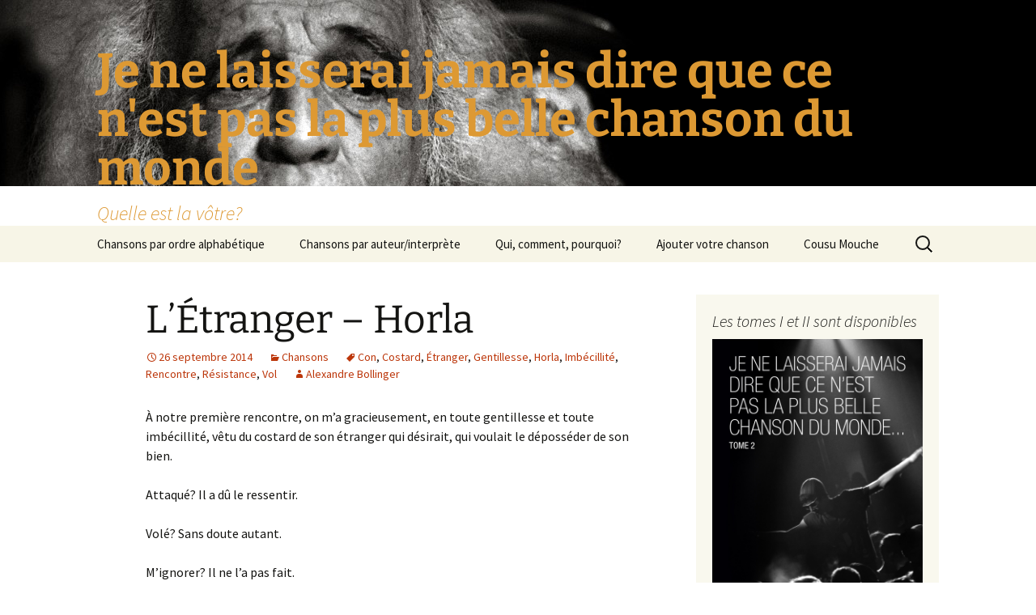

--- FILE ---
content_type: text/html; charset=UTF-8
request_url: http://www.cousumouche.com/plusbellechanson/?p=582
body_size: 10409
content:
<!DOCTYPE html>
<html lang="fr-FR">
<head>
	<meta charset="UTF-8">
	<meta name="viewport" content="width=device-width, initial-scale=1.0">
	<title>L’Étranger – Horla | Je ne laisserai jamais dire que ce n&#039;est pas la plus belle chanson du monde</title>
	<link rel="profile" href="https://gmpg.org/xfn/11">
	<link rel="pingback" href="http://www.cousumouche.com/plusbellechanson/xmlrpc.php">
	<meta name='robots' content='max-image-preview:large' />
	<style>img:is([sizes="auto" i], [sizes^="auto," i]) { contain-intrinsic-size: 3000px 1500px }</style>
	<link rel="alternate" type="application/rss+xml" title="Je ne laisserai jamais dire que ce n&#039;est pas la plus belle chanson du monde &raquo; Flux" href="http://www.cousumouche.com/plusbellechanson/?feed=rss2" />
<link rel="alternate" type="application/rss+xml" title="Je ne laisserai jamais dire que ce n&#039;est pas la plus belle chanson du monde &raquo; Flux des commentaires" href="http://www.cousumouche.com/plusbellechanson/?feed=comments-rss2" />
<link rel="alternate" type="application/rss+xml" title="Je ne laisserai jamais dire que ce n&#039;est pas la plus belle chanson du monde &raquo; L’Étranger – Horla Flux des commentaires" href="http://www.cousumouche.com/plusbellechanson/?feed=rss2&#038;p=582" />
<script>
window._wpemojiSettings = {"baseUrl":"https:\/\/s.w.org\/images\/core\/emoji\/15.0.3\/72x72\/","ext":".png","svgUrl":"https:\/\/s.w.org\/images\/core\/emoji\/15.0.3\/svg\/","svgExt":".svg","source":{"concatemoji":"http:\/\/www.cousumouche.com\/plusbellechanson\/wp-includes\/js\/wp-emoji-release.min.js?ver=6.7.4"}};
/*! This file is auto-generated */
!function(i,n){var o,s,e;function c(e){try{var t={supportTests:e,timestamp:(new Date).valueOf()};sessionStorage.setItem(o,JSON.stringify(t))}catch(e){}}function p(e,t,n){e.clearRect(0,0,e.canvas.width,e.canvas.height),e.fillText(t,0,0);var t=new Uint32Array(e.getImageData(0,0,e.canvas.width,e.canvas.height).data),r=(e.clearRect(0,0,e.canvas.width,e.canvas.height),e.fillText(n,0,0),new Uint32Array(e.getImageData(0,0,e.canvas.width,e.canvas.height).data));return t.every(function(e,t){return e===r[t]})}function u(e,t,n){switch(t){case"flag":return n(e,"\ud83c\udff3\ufe0f\u200d\u26a7\ufe0f","\ud83c\udff3\ufe0f\u200b\u26a7\ufe0f")?!1:!n(e,"\ud83c\uddfa\ud83c\uddf3","\ud83c\uddfa\u200b\ud83c\uddf3")&&!n(e,"\ud83c\udff4\udb40\udc67\udb40\udc62\udb40\udc65\udb40\udc6e\udb40\udc67\udb40\udc7f","\ud83c\udff4\u200b\udb40\udc67\u200b\udb40\udc62\u200b\udb40\udc65\u200b\udb40\udc6e\u200b\udb40\udc67\u200b\udb40\udc7f");case"emoji":return!n(e,"\ud83d\udc26\u200d\u2b1b","\ud83d\udc26\u200b\u2b1b")}return!1}function f(e,t,n){var r="undefined"!=typeof WorkerGlobalScope&&self instanceof WorkerGlobalScope?new OffscreenCanvas(300,150):i.createElement("canvas"),a=r.getContext("2d",{willReadFrequently:!0}),o=(a.textBaseline="top",a.font="600 32px Arial",{});return e.forEach(function(e){o[e]=t(a,e,n)}),o}function t(e){var t=i.createElement("script");t.src=e,t.defer=!0,i.head.appendChild(t)}"undefined"!=typeof Promise&&(o="wpEmojiSettingsSupports",s=["flag","emoji"],n.supports={everything:!0,everythingExceptFlag:!0},e=new Promise(function(e){i.addEventListener("DOMContentLoaded",e,{once:!0})}),new Promise(function(t){var n=function(){try{var e=JSON.parse(sessionStorage.getItem(o));if("object"==typeof e&&"number"==typeof e.timestamp&&(new Date).valueOf()<e.timestamp+604800&&"object"==typeof e.supportTests)return e.supportTests}catch(e){}return null}();if(!n){if("undefined"!=typeof Worker&&"undefined"!=typeof OffscreenCanvas&&"undefined"!=typeof URL&&URL.createObjectURL&&"undefined"!=typeof Blob)try{var e="postMessage("+f.toString()+"("+[JSON.stringify(s),u.toString(),p.toString()].join(",")+"));",r=new Blob([e],{type:"text/javascript"}),a=new Worker(URL.createObjectURL(r),{name:"wpTestEmojiSupports"});return void(a.onmessage=function(e){c(n=e.data),a.terminate(),t(n)})}catch(e){}c(n=f(s,u,p))}t(n)}).then(function(e){for(var t in e)n.supports[t]=e[t],n.supports.everything=n.supports.everything&&n.supports[t],"flag"!==t&&(n.supports.everythingExceptFlag=n.supports.everythingExceptFlag&&n.supports[t]);n.supports.everythingExceptFlag=n.supports.everythingExceptFlag&&!n.supports.flag,n.DOMReady=!1,n.readyCallback=function(){n.DOMReady=!0}}).then(function(){return e}).then(function(){var e;n.supports.everything||(n.readyCallback(),(e=n.source||{}).concatemoji?t(e.concatemoji):e.wpemoji&&e.twemoji&&(t(e.twemoji),t(e.wpemoji)))}))}((window,document),window._wpemojiSettings);
</script>
<style id='wp-emoji-styles-inline-css'>

	img.wp-smiley, img.emoji {
		display: inline !important;
		border: none !important;
		box-shadow: none !important;
		height: 1em !important;
		width: 1em !important;
		margin: 0 0.07em !important;
		vertical-align: -0.1em !important;
		background: none !important;
		padding: 0 !important;
	}
</style>
<link rel='stylesheet' id='wp-block-library-css' href='http://www.cousumouche.com/plusbellechanson/wp-includes/css/dist/block-library/style.min.css?ver=6.7.4' media='all' />
<style id='wp-block-library-theme-inline-css'>
.wp-block-audio :where(figcaption){color:#555;font-size:13px;text-align:center}.is-dark-theme .wp-block-audio :where(figcaption){color:#ffffffa6}.wp-block-audio{margin:0 0 1em}.wp-block-code{border:1px solid #ccc;border-radius:4px;font-family:Menlo,Consolas,monaco,monospace;padding:.8em 1em}.wp-block-embed :where(figcaption){color:#555;font-size:13px;text-align:center}.is-dark-theme .wp-block-embed :where(figcaption){color:#ffffffa6}.wp-block-embed{margin:0 0 1em}.blocks-gallery-caption{color:#555;font-size:13px;text-align:center}.is-dark-theme .blocks-gallery-caption{color:#ffffffa6}:root :where(.wp-block-image figcaption){color:#555;font-size:13px;text-align:center}.is-dark-theme :root :where(.wp-block-image figcaption){color:#ffffffa6}.wp-block-image{margin:0 0 1em}.wp-block-pullquote{border-bottom:4px solid;border-top:4px solid;color:currentColor;margin-bottom:1.75em}.wp-block-pullquote cite,.wp-block-pullquote footer,.wp-block-pullquote__citation{color:currentColor;font-size:.8125em;font-style:normal;text-transform:uppercase}.wp-block-quote{border-left:.25em solid;margin:0 0 1.75em;padding-left:1em}.wp-block-quote cite,.wp-block-quote footer{color:currentColor;font-size:.8125em;font-style:normal;position:relative}.wp-block-quote:where(.has-text-align-right){border-left:none;border-right:.25em solid;padding-left:0;padding-right:1em}.wp-block-quote:where(.has-text-align-center){border:none;padding-left:0}.wp-block-quote.is-large,.wp-block-quote.is-style-large,.wp-block-quote:where(.is-style-plain){border:none}.wp-block-search .wp-block-search__label{font-weight:700}.wp-block-search__button{border:1px solid #ccc;padding:.375em .625em}:where(.wp-block-group.has-background){padding:1.25em 2.375em}.wp-block-separator.has-css-opacity{opacity:.4}.wp-block-separator{border:none;border-bottom:2px solid;margin-left:auto;margin-right:auto}.wp-block-separator.has-alpha-channel-opacity{opacity:1}.wp-block-separator:not(.is-style-wide):not(.is-style-dots){width:100px}.wp-block-separator.has-background:not(.is-style-dots){border-bottom:none;height:1px}.wp-block-separator.has-background:not(.is-style-wide):not(.is-style-dots){height:2px}.wp-block-table{margin:0 0 1em}.wp-block-table td,.wp-block-table th{word-break:normal}.wp-block-table :where(figcaption){color:#555;font-size:13px;text-align:center}.is-dark-theme .wp-block-table :where(figcaption){color:#ffffffa6}.wp-block-video :where(figcaption){color:#555;font-size:13px;text-align:center}.is-dark-theme .wp-block-video :where(figcaption){color:#ffffffa6}.wp-block-video{margin:0 0 1em}:root :where(.wp-block-template-part.has-background){margin-bottom:0;margin-top:0;padding:1.25em 2.375em}
</style>
<style id='classic-theme-styles-inline-css'>
/*! This file is auto-generated */
.wp-block-button__link{color:#fff;background-color:#32373c;border-radius:9999px;box-shadow:none;text-decoration:none;padding:calc(.667em + 2px) calc(1.333em + 2px);font-size:1.125em}.wp-block-file__button{background:#32373c;color:#fff;text-decoration:none}
</style>
<style id='global-styles-inline-css'>
:root{--wp--preset--aspect-ratio--square: 1;--wp--preset--aspect-ratio--4-3: 4/3;--wp--preset--aspect-ratio--3-4: 3/4;--wp--preset--aspect-ratio--3-2: 3/2;--wp--preset--aspect-ratio--2-3: 2/3;--wp--preset--aspect-ratio--16-9: 16/9;--wp--preset--aspect-ratio--9-16: 9/16;--wp--preset--color--black: #000000;--wp--preset--color--cyan-bluish-gray: #abb8c3;--wp--preset--color--white: #fff;--wp--preset--color--pale-pink: #f78da7;--wp--preset--color--vivid-red: #cf2e2e;--wp--preset--color--luminous-vivid-orange: #ff6900;--wp--preset--color--luminous-vivid-amber: #fcb900;--wp--preset--color--light-green-cyan: #7bdcb5;--wp--preset--color--vivid-green-cyan: #00d084;--wp--preset--color--pale-cyan-blue: #8ed1fc;--wp--preset--color--vivid-cyan-blue: #0693e3;--wp--preset--color--vivid-purple: #9b51e0;--wp--preset--color--dark-gray: #141412;--wp--preset--color--red: #bc360a;--wp--preset--color--medium-orange: #db572f;--wp--preset--color--light-orange: #ea9629;--wp--preset--color--yellow: #fbca3c;--wp--preset--color--dark-brown: #220e10;--wp--preset--color--medium-brown: #722d19;--wp--preset--color--light-brown: #eadaa6;--wp--preset--color--beige: #e8e5ce;--wp--preset--color--off-white: #f7f5e7;--wp--preset--gradient--vivid-cyan-blue-to-vivid-purple: linear-gradient(135deg,rgba(6,147,227,1) 0%,rgb(155,81,224) 100%);--wp--preset--gradient--light-green-cyan-to-vivid-green-cyan: linear-gradient(135deg,rgb(122,220,180) 0%,rgb(0,208,130) 100%);--wp--preset--gradient--luminous-vivid-amber-to-luminous-vivid-orange: linear-gradient(135deg,rgba(252,185,0,1) 0%,rgba(255,105,0,1) 100%);--wp--preset--gradient--luminous-vivid-orange-to-vivid-red: linear-gradient(135deg,rgba(255,105,0,1) 0%,rgb(207,46,46) 100%);--wp--preset--gradient--very-light-gray-to-cyan-bluish-gray: linear-gradient(135deg,rgb(238,238,238) 0%,rgb(169,184,195) 100%);--wp--preset--gradient--cool-to-warm-spectrum: linear-gradient(135deg,rgb(74,234,220) 0%,rgb(151,120,209) 20%,rgb(207,42,186) 40%,rgb(238,44,130) 60%,rgb(251,105,98) 80%,rgb(254,248,76) 100%);--wp--preset--gradient--blush-light-purple: linear-gradient(135deg,rgb(255,206,236) 0%,rgb(152,150,240) 100%);--wp--preset--gradient--blush-bordeaux: linear-gradient(135deg,rgb(254,205,165) 0%,rgb(254,45,45) 50%,rgb(107,0,62) 100%);--wp--preset--gradient--luminous-dusk: linear-gradient(135deg,rgb(255,203,112) 0%,rgb(199,81,192) 50%,rgb(65,88,208) 100%);--wp--preset--gradient--pale-ocean: linear-gradient(135deg,rgb(255,245,203) 0%,rgb(182,227,212) 50%,rgb(51,167,181) 100%);--wp--preset--gradient--electric-grass: linear-gradient(135deg,rgb(202,248,128) 0%,rgb(113,206,126) 100%);--wp--preset--gradient--midnight: linear-gradient(135deg,rgb(2,3,129) 0%,rgb(40,116,252) 100%);--wp--preset--gradient--autumn-brown: linear-gradient(135deg, rgba(226,45,15,1) 0%, rgba(158,25,13,1) 100%);--wp--preset--gradient--sunset-yellow: linear-gradient(135deg, rgba(233,139,41,1) 0%, rgba(238,179,95,1) 100%);--wp--preset--gradient--light-sky: linear-gradient(135deg,rgba(228,228,228,1.0) 0%,rgba(208,225,252,1.0) 100%);--wp--preset--gradient--dark-sky: linear-gradient(135deg,rgba(0,0,0,1.0) 0%,rgba(56,61,69,1.0) 100%);--wp--preset--font-size--small: 13px;--wp--preset--font-size--medium: 20px;--wp--preset--font-size--large: 36px;--wp--preset--font-size--x-large: 42px;--wp--preset--spacing--20: 0.44rem;--wp--preset--spacing--30: 0.67rem;--wp--preset--spacing--40: 1rem;--wp--preset--spacing--50: 1.5rem;--wp--preset--spacing--60: 2.25rem;--wp--preset--spacing--70: 3.38rem;--wp--preset--spacing--80: 5.06rem;--wp--preset--shadow--natural: 6px 6px 9px rgba(0, 0, 0, 0.2);--wp--preset--shadow--deep: 12px 12px 50px rgba(0, 0, 0, 0.4);--wp--preset--shadow--sharp: 6px 6px 0px rgba(0, 0, 0, 0.2);--wp--preset--shadow--outlined: 6px 6px 0px -3px rgba(255, 255, 255, 1), 6px 6px rgba(0, 0, 0, 1);--wp--preset--shadow--crisp: 6px 6px 0px rgba(0, 0, 0, 1);}:where(.is-layout-flex){gap: 0.5em;}:where(.is-layout-grid){gap: 0.5em;}body .is-layout-flex{display: flex;}.is-layout-flex{flex-wrap: wrap;align-items: center;}.is-layout-flex > :is(*, div){margin: 0;}body .is-layout-grid{display: grid;}.is-layout-grid > :is(*, div){margin: 0;}:where(.wp-block-columns.is-layout-flex){gap: 2em;}:where(.wp-block-columns.is-layout-grid){gap: 2em;}:where(.wp-block-post-template.is-layout-flex){gap: 1.25em;}:where(.wp-block-post-template.is-layout-grid){gap: 1.25em;}.has-black-color{color: var(--wp--preset--color--black) !important;}.has-cyan-bluish-gray-color{color: var(--wp--preset--color--cyan-bluish-gray) !important;}.has-white-color{color: var(--wp--preset--color--white) !important;}.has-pale-pink-color{color: var(--wp--preset--color--pale-pink) !important;}.has-vivid-red-color{color: var(--wp--preset--color--vivid-red) !important;}.has-luminous-vivid-orange-color{color: var(--wp--preset--color--luminous-vivid-orange) !important;}.has-luminous-vivid-amber-color{color: var(--wp--preset--color--luminous-vivid-amber) !important;}.has-light-green-cyan-color{color: var(--wp--preset--color--light-green-cyan) !important;}.has-vivid-green-cyan-color{color: var(--wp--preset--color--vivid-green-cyan) !important;}.has-pale-cyan-blue-color{color: var(--wp--preset--color--pale-cyan-blue) !important;}.has-vivid-cyan-blue-color{color: var(--wp--preset--color--vivid-cyan-blue) !important;}.has-vivid-purple-color{color: var(--wp--preset--color--vivid-purple) !important;}.has-black-background-color{background-color: var(--wp--preset--color--black) !important;}.has-cyan-bluish-gray-background-color{background-color: var(--wp--preset--color--cyan-bluish-gray) !important;}.has-white-background-color{background-color: var(--wp--preset--color--white) !important;}.has-pale-pink-background-color{background-color: var(--wp--preset--color--pale-pink) !important;}.has-vivid-red-background-color{background-color: var(--wp--preset--color--vivid-red) !important;}.has-luminous-vivid-orange-background-color{background-color: var(--wp--preset--color--luminous-vivid-orange) !important;}.has-luminous-vivid-amber-background-color{background-color: var(--wp--preset--color--luminous-vivid-amber) !important;}.has-light-green-cyan-background-color{background-color: var(--wp--preset--color--light-green-cyan) !important;}.has-vivid-green-cyan-background-color{background-color: var(--wp--preset--color--vivid-green-cyan) !important;}.has-pale-cyan-blue-background-color{background-color: var(--wp--preset--color--pale-cyan-blue) !important;}.has-vivid-cyan-blue-background-color{background-color: var(--wp--preset--color--vivid-cyan-blue) !important;}.has-vivid-purple-background-color{background-color: var(--wp--preset--color--vivid-purple) !important;}.has-black-border-color{border-color: var(--wp--preset--color--black) !important;}.has-cyan-bluish-gray-border-color{border-color: var(--wp--preset--color--cyan-bluish-gray) !important;}.has-white-border-color{border-color: var(--wp--preset--color--white) !important;}.has-pale-pink-border-color{border-color: var(--wp--preset--color--pale-pink) !important;}.has-vivid-red-border-color{border-color: var(--wp--preset--color--vivid-red) !important;}.has-luminous-vivid-orange-border-color{border-color: var(--wp--preset--color--luminous-vivid-orange) !important;}.has-luminous-vivid-amber-border-color{border-color: var(--wp--preset--color--luminous-vivid-amber) !important;}.has-light-green-cyan-border-color{border-color: var(--wp--preset--color--light-green-cyan) !important;}.has-vivid-green-cyan-border-color{border-color: var(--wp--preset--color--vivid-green-cyan) !important;}.has-pale-cyan-blue-border-color{border-color: var(--wp--preset--color--pale-cyan-blue) !important;}.has-vivid-cyan-blue-border-color{border-color: var(--wp--preset--color--vivid-cyan-blue) !important;}.has-vivid-purple-border-color{border-color: var(--wp--preset--color--vivid-purple) !important;}.has-vivid-cyan-blue-to-vivid-purple-gradient-background{background: var(--wp--preset--gradient--vivid-cyan-blue-to-vivid-purple) !important;}.has-light-green-cyan-to-vivid-green-cyan-gradient-background{background: var(--wp--preset--gradient--light-green-cyan-to-vivid-green-cyan) !important;}.has-luminous-vivid-amber-to-luminous-vivid-orange-gradient-background{background: var(--wp--preset--gradient--luminous-vivid-amber-to-luminous-vivid-orange) !important;}.has-luminous-vivid-orange-to-vivid-red-gradient-background{background: var(--wp--preset--gradient--luminous-vivid-orange-to-vivid-red) !important;}.has-very-light-gray-to-cyan-bluish-gray-gradient-background{background: var(--wp--preset--gradient--very-light-gray-to-cyan-bluish-gray) !important;}.has-cool-to-warm-spectrum-gradient-background{background: var(--wp--preset--gradient--cool-to-warm-spectrum) !important;}.has-blush-light-purple-gradient-background{background: var(--wp--preset--gradient--blush-light-purple) !important;}.has-blush-bordeaux-gradient-background{background: var(--wp--preset--gradient--blush-bordeaux) !important;}.has-luminous-dusk-gradient-background{background: var(--wp--preset--gradient--luminous-dusk) !important;}.has-pale-ocean-gradient-background{background: var(--wp--preset--gradient--pale-ocean) !important;}.has-electric-grass-gradient-background{background: var(--wp--preset--gradient--electric-grass) !important;}.has-midnight-gradient-background{background: var(--wp--preset--gradient--midnight) !important;}.has-small-font-size{font-size: var(--wp--preset--font-size--small) !important;}.has-medium-font-size{font-size: var(--wp--preset--font-size--medium) !important;}.has-large-font-size{font-size: var(--wp--preset--font-size--large) !important;}.has-x-large-font-size{font-size: var(--wp--preset--font-size--x-large) !important;}
:where(.wp-block-post-template.is-layout-flex){gap: 1.25em;}:where(.wp-block-post-template.is-layout-grid){gap: 1.25em;}
:where(.wp-block-columns.is-layout-flex){gap: 2em;}:where(.wp-block-columns.is-layout-grid){gap: 2em;}
:root :where(.wp-block-pullquote){font-size: 1.5em;line-height: 1.6;}
</style>
<link rel='stylesheet' id='twentythirteen-fonts-css' href='http://www.cousumouche.com/plusbellechanson/wp-content/themes/twentythirteen/fonts/source-sans-pro-plus-bitter.css?ver=20230328' media='all' />
<link rel='stylesheet' id='genericons-css' href='http://www.cousumouche.com/plusbellechanson/wp-content/themes/twentythirteen/genericons/genericons.css?ver=3.0.3' media='all' />
<link rel='stylesheet' id='twentythirteen-style-css' href='http://www.cousumouche.com/plusbellechanson/wp-content/themes/twentythirteen/style.css?ver=20241112' media='all' />
<link rel='stylesheet' id='twentythirteen-block-style-css' href='http://www.cousumouche.com/plusbellechanson/wp-content/themes/twentythirteen/css/blocks.css?ver=20240520' media='all' />
<script src="http://www.cousumouche.com/plusbellechanson/wp-includes/js/jquery/jquery.min.js?ver=3.7.1" id="jquery-core-js"></script>
<script src="http://www.cousumouche.com/plusbellechanson/wp-includes/js/jquery/jquery-migrate.min.js?ver=3.4.1" id="jquery-migrate-js"></script>
<script src="http://www.cousumouche.com/plusbellechanson/wp-content/themes/twentythirteen/js/functions.js?ver=20230526" id="twentythirteen-script-js" defer data-wp-strategy="defer"></script>
<link rel="https://api.w.org/" href="http://www.cousumouche.com/plusbellechanson/index.php?rest_route=/" /><link rel="alternate" title="JSON" type="application/json" href="http://www.cousumouche.com/plusbellechanson/index.php?rest_route=/wp/v2/posts/582" /><link rel="EditURI" type="application/rsd+xml" title="RSD" href="http://www.cousumouche.com/plusbellechanson/xmlrpc.php?rsd" />
<meta name="generator" content="WordPress 6.7.4" />
<link rel="canonical" href="http://www.cousumouche.com/plusbellechanson/?p=582" />
<link rel='shortlink' href='http://www.cousumouche.com/plusbellechanson/?p=582' />
<link rel="alternate" title="oEmbed (JSON)" type="application/json+oembed" href="http://www.cousumouche.com/plusbellechanson/index.php?rest_route=%2Foembed%2F1.0%2Fembed&#038;url=http%3A%2F%2Fwww.cousumouche.com%2Fplusbellechanson%2F%3Fp%3D582" />
<link rel="alternate" title="oEmbed (XML)" type="text/xml+oembed" href="http://www.cousumouche.com/plusbellechanson/index.php?rest_route=%2Foembed%2F1.0%2Fembed&#038;url=http%3A%2F%2Fwww.cousumouche.com%2Fplusbellechanson%2F%3Fp%3D582&#038;format=xml" />
<style>.recentcomments a{display:inline !important;padding:0 !important;margin:0 !important;}</style>	<style type="text/css" id="twentythirteen-header-css">
		.site-header {
		background: url(http://www.cousumouche.com/plusbellechanson/wp-content/uploads/2014/09/cropped-Léo-F_1317_01.jpg) no-repeat scroll top;
		background-size: 1600px auto;
	}
	@media (max-width: 767px) {
		.site-header {
			background-size: 768px auto;
		}
	}
	@media (max-width: 359px) {
		.site-header {
			background-size: 360px auto;
		}
	}
				.site-title,
		.site-description {
			color: #dd9933;
		}
		</style>
	</head>

<body class="post-template-default single single-post postid-582 single-format-standard wp-embed-responsive sidebar">
		<div id="page" class="hfeed site">
		<header id="masthead" class="site-header">
			<a class="home-link" href="http://www.cousumouche.com/plusbellechanson/" rel="home">
				<h1 class="site-title">Je ne laisserai jamais dire que ce n&#039;est pas la plus belle chanson du monde</h1>
				<h2 class="site-description">Quelle est la vôtre?</h2>
			</a>

			<div id="navbar" class="navbar">
				<nav id="site-navigation" class="navigation main-navigation">
					<button class="menu-toggle">Menu</button>
					<a class="screen-reader-text skip-link" href="#content">
						Aller au contenu					</a>
					<div class="menu-menu-1-container"><ul id="primary-menu" class="nav-menu"><li id="menu-item-73" class="menu-item menu-item-type-post_type menu-item-object-page menu-item-73"><a href="http://www.cousumouche.com/plusbellechanson/?page_id=71">Chansons par ordre alphabétique</a></li>
<li id="menu-item-79" class="menu-item menu-item-type-post_type menu-item-object-page menu-item-79"><a href="http://www.cousumouche.com/plusbellechanson/?page_id=77">Chansons par auteur/interprète</a></li>
<li id="menu-item-68" class="menu-item menu-item-type-post_type menu-item-object-page menu-item-68"><a href="http://www.cousumouche.com/plusbellechanson/?page_id=64">Qui, comment, pourquoi?</a></li>
<li id="menu-item-116" class="menu-item menu-item-type-post_type menu-item-object-page menu-item-116"><a href="http://www.cousumouche.com/plusbellechanson/?page_id=114">Ajouter votre chanson</a></li>
<li id="menu-item-859" class="menu-item menu-item-type-custom menu-item-object-custom menu-item-859"><a href="http://www.cousumouche.com">Cousu Mouche</a></li>
</ul></div>					<form role="search" method="get" class="search-form" action="http://www.cousumouche.com/plusbellechanson/">
				<label>
					<span class="screen-reader-text">Rechercher :</span>
					<input type="search" class="search-field" placeholder="Rechercher…" value="" name="s" />
				</label>
				<input type="submit" class="search-submit" value="Rechercher" />
			</form>				</nav><!-- #site-navigation -->
			</div><!-- #navbar -->
		</header><!-- #masthead -->

		<div id="main" class="site-main">

	<div id="primary" class="content-area">
		<div id="content" class="site-content" role="main">

			
				
<article id="post-582" class="post-582 post type-post status-publish format-standard hentry category-chansons tag-con tag-costard tag-etranger tag-gentillesse tag-horla tag-imbecillite tag-rencontre tag-resistance tag-vol">
	<header class="entry-header">
		
				<h1 class="entry-title">L’Étranger – Horla</h1>
		
		<div class="entry-meta">
			<span class="date"><a href="http://www.cousumouche.com/plusbellechanson/?p=582" title="Permalien vers L’Étranger – Horla" rel="bookmark"><time class="entry-date" datetime="2014-09-26T07:00:45+01:00">26 septembre 2014</time></a></span><span class="categories-links"><a href="http://www.cousumouche.com/plusbellechanson/?cat=29" rel="category">Chansons</a></span><span class="tags-links"><a href="http://www.cousumouche.com/plusbellechanson/?tag=con" rel="tag">Con</a>, <a href="http://www.cousumouche.com/plusbellechanson/?tag=costard" rel="tag">Costard</a>, <a href="http://www.cousumouche.com/plusbellechanson/?tag=etranger" rel="tag">Étranger</a>, <a href="http://www.cousumouche.com/plusbellechanson/?tag=gentillesse" rel="tag">Gentillesse</a>, <a href="http://www.cousumouche.com/plusbellechanson/?tag=horla" rel="tag">Horla</a>, <a href="http://www.cousumouche.com/plusbellechanson/?tag=imbecillite" rel="tag">Imbécillité</a>, <a href="http://www.cousumouche.com/plusbellechanson/?tag=rencontre" rel="tag">Rencontre</a>, <a href="http://www.cousumouche.com/plusbellechanson/?tag=resistance" rel="tag">Résistance</a>, <a href="http://www.cousumouche.com/plusbellechanson/?tag=vol" rel="tag">Vol</a></span><span class="author vcard"><a class="url fn n" href="http://www.cousumouche.com/plusbellechanson/?author=74" title="Afficher tous les articles par Alexandre Bollinger" rel="author">Alexandre Bollinger</a></span>					</div><!-- .entry-meta -->
	</header><!-- .entry-header -->

		<div class="entry-content">
		<p>À notre première rencontre, on m’a gracieusement, en toute gentillesse et toute imbécillité, vêtu du costard de son étranger qui désirait, qui voulait le déposséder de son bien.</p>
<p>Attaqué? Il a dû le ressentir.</p>
<p>Volé? Sans doute autant.</p>
<p>M’ignorer? Il ne l’a pas fait.</p>
<p>Me jeter? Pas plus.</p>
<p>Merci!</p>
<p>Dans ce trois-pièces trop étriqué, j’avais pour rôle de le modérer. Pas pour faire chier, même pas pour embêter, juste pour le bien commun. En retour, il m’a offert sa résistance. Pas une résistance contre moi ou envers ma tâche, pas celle qui fait semblant. La vraie! Celle que je ne voyais plus, celle qui me semblait vaincue, morte depuis si longtemps. Vieux Gros Con!</p>
<p>Un vrai résistant en fait, qui est ce qu’il pense et qui pense ce qu’il est. Et si pas tout à fait, il le tutoie de si près.</p>
<p>Tellement résistant qu’il a écouté son étranger. On a même fini par partager et échanger.</p>
<p>Je serai toujours l’étranger de quelqu’un! Tant mieux s’il aura envie de me rencontrer. Si ce n’est pas le cas, dis-lui de ma part : JE VOUS EMMERDE!</p>
<p style="text-align: right;">Alexandre Bollinger</p>
<p>http://horlamusic.bandcamp.com/track/letranger</p>
	</div><!-- .entry-content -->
	
	<footer class="entry-meta">
		
			</footer><!-- .entry-meta -->
</article><!-- #post -->
						<nav class="navigation post-navigation">
		<h1 class="screen-reader-text">
			Navigation des articles		</h1>
		<div class="nav-links">

			<a href="http://www.cousumouche.com/plusbellechanson/?p=540" rel="prev"><span class="meta-nav">&larr;</span> Je rentre me coucher &#8211; Florent Vintrigner</a>			<a href="http://www.cousumouche.com/plusbellechanson/?p=574" rel="next">Mon papa &#8211; Sarcloret <span class="meta-nav">&rarr;</span></a>
		</div><!-- .nav-links -->
	</nav><!-- .navigation -->
						
<div id="comments" class="comments-area">

	
		<div id="respond" class="comment-respond">
		<h3 id="reply-title" class="comment-reply-title">Laisser un commentaire <small><a rel="nofollow" id="cancel-comment-reply-link" href="/plusbellechanson/?p=582#respond" style="display:none;">Annuler la réponse</a></small></h3><form action="http://www.cousumouche.com/plusbellechanson/wp-comments-post.php" method="post" id="commentform" class="comment-form" novalidate><p class="comment-notes"><span id="email-notes">Votre adresse e-mail ne sera pas publiée.</span> <span class="required-field-message">Les champs obligatoires sont indiqués avec <span class="required">*</span></span></p><p class="comment-form-comment"><label for="comment">Commentaire <span class="required">*</span></label> <textarea id="comment" name="comment" cols="45" rows="8" maxlength="65525" required></textarea></p><p class="comment-form-author"><label for="author">Nom <span class="required">*</span></label> <input id="author" name="author" type="text" value="" size="30" maxlength="245" autocomplete="name" required /></p>
<p class="comment-form-email"><label for="email">E-mail <span class="required">*</span></label> <input id="email" name="email" type="email" value="" size="30" maxlength="100" aria-describedby="email-notes" autocomplete="email" required /></p>
<p class="comment-form-url"><label for="url">Site web</label> <input id="url" name="url" type="url" value="" size="30" maxlength="200" autocomplete="url" /></p>
<p class="comment-form-cookies-consent"><input id="wp-comment-cookies-consent" name="wp-comment-cookies-consent" type="checkbox" value="yes" /> <label for="wp-comment-cookies-consent">Enregistrer mon nom, mon e-mail et mon site dans le navigateur pour mon prochain commentaire.</label></p>
<p class="form-submit"><input name="submit" type="submit" id="submit" class="submit" value="Laisser un commentaire" /> <input type='hidden' name='comment_post_ID' value='582' id='comment_post_ID' />
<input type='hidden' name='comment_parent' id='comment_parent' value='0' />
</p><p style="display: none;"><input type="hidden" id="akismet_comment_nonce" name="akismet_comment_nonce" value="b911928e55" /></p><p style="display: none !important;" class="akismet-fields-container" data-prefix="ak_"><label>&#916;<textarea name="ak_hp_textarea" cols="45" rows="8" maxlength="100"></textarea></label><input type="hidden" id="ak_js_1" name="ak_js" value="192"/><script>document.getElementById( "ak_js_1" ).setAttribute( "value", ( new Date() ).getTime() );</script></p></form>	</div><!-- #respond -->
	<p class="akismet_comment_form_privacy_notice">Ce site utilise Akismet pour réduire les indésirables. <a href="https://akismet.com/privacy/" target="_blank" rel="nofollow noopener">En savoir plus sur la façon dont les données de vos commentaires sont traitées</a>.</p>
</div><!-- #comments -->

			
		</div><!-- #content -->
	</div><!-- #primary -->

	<div id="tertiary" class="sidebar-container" role="complementary">
		<div class="sidebar-inner">
			<div class="widget-area">
				<aside id="text-2" class="widget widget_text"><h3 class="widget-title">Les tomes I et II sont disponibles</h3>			<div class="textwidget"><a href="https://www.cousumouche.com/?p=4650"><img src="http://www.cousumouche.com/wp-content/uploads/2018/04/2018_plus_belle_chanson_2.jpg"></a><BR><BR><a href="https://www.cousumouche.com/?p=3807"><img src="http://www.cousumouche.com/plusbellechanson/wp-content/uploads/2014/12/2014_chanson.jpg"></a></div>
		</aside>
		<aside id="recent-posts-2" class="widget widget_recent_entries">
		<h3 class="widget-title">Articles récents</h3><nav aria-label="Articles récents">
		<ul>
											<li>
					<a href="http://www.cousumouche.com/plusbellechanson/?p=1550">Le Cheval &#8211; Jacques Brel</a>
									</li>
											<li>
					<a href="http://www.cousumouche.com/plusbellechanson/?p=1515">Les Mots &#8211; Renaud</a>
									</li>
											<li>
					<a href="http://www.cousumouche.com/plusbellechanson/?p=1495">Ouverture &#8211; Etienne Daho</a>
									</li>
											<li>
					<a href="http://www.cousumouche.com/plusbellechanson/?p=1507">Suzanne, où l&rsquo;invitation au rêve</a>
									</li>
											<li>
					<a href="http://www.cousumouche.com/plusbellechanson/?p=1423">Baby, I’m An Anarchist ! – Against Me !</a>
									</li>
					</ul>

		</nav></aside><aside id="recent-comments-2" class="widget widget_recent_comments"><h3 class="widget-title">Commentaires récents</h3><nav aria-label="Commentaires récents"><ul id="recentcomments"><li class="recentcomments"><span class="comment-author-link">François</span> dans <a href="http://www.cousumouche.com/plusbellechanson/?p=8#comment-15575">La Mémoire et la mer &#8211; Léo Ferré</a></li><li class="recentcomments"><span class="comment-author-link"><a href="http://face%20book" class="url" rel="ugc external nofollow">battesti nicole</a></span> dans <a href="http://www.cousumouche.com/plusbellechanson/?p=579#comment-15564">Heart of Gold &#8211; Neil Young</a></li><li class="recentcomments"><span class="comment-author-link">Tessa Posulski DanisPosulski Danis</span> dans <a href="http://www.cousumouche.com/plusbellechanson/?p=411#comment-15486">Perlimpinpin – Barbara</a></li><li class="recentcomments"><span class="comment-author-link">Diane</span> dans <a href="http://www.cousumouche.com/plusbellechanson/?p=19#comment-15445">Famous Blue Raincoat &#8211; Leonard Cohen</a></li><li class="recentcomments"><span class="comment-author-link">Arthur</span> dans <a href="http://www.cousumouche.com/plusbellechanson/?p=8#comment-15431">La Mémoire et la mer &#8211; Léo Ferré</a></li></ul></nav></aside><aside id="tag_cloud-2" class="widget widget_tag_cloud"><h3 class="widget-title">Étiquettes</h3><nav aria-label="Étiquettes"><div class="tagcloud"><ul class='wp-tag-cloud' role='list'>
	<li><a href="http://www.cousumouche.com/plusbellechanson/?tag=adolescence" class="tag-cloud-link tag-link-436 tag-link-position-1" style="font-size: 15.65625pt;" aria-label="Adolescence (15 éléments)">Adolescence</a></li>
	<li><a href="http://www.cousumouche.com/plusbellechanson/?tag=alcool" class="tag-cloud-link tag-link-162 tag-link-position-2" style="font-size: 13.03125pt;" aria-label="Alcool (11 éléments)">Alcool</a></li>
	<li><a href="http://www.cousumouche.com/plusbellechanson/?tag=amitie" class="tag-cloud-link tag-link-151 tag-link-position-3" style="font-size: 11.28125pt;" aria-label="Amitié (9 éléments)">Amitié</a></li>
	<li><a href="http://www.cousumouche.com/plusbellechanson/?tag=amour" class="tag-cloud-link tag-link-123 tag-link-position-4" style="font-size: 22pt;" aria-label="Amour (30 éléments)">Amour</a></li>
	<li><a href="http://www.cousumouche.com/plusbellechanson/?tag=barbara" class="tag-cloud-link tag-link-506 tag-link-position-5" style="font-size: 10.1875pt;" aria-label="Barbara (8 éléments)">Barbara</a></li>
	<li><a href="http://www.cousumouche.com/plusbellechanson/?tag=beaute" class="tag-cloud-link tag-link-464 tag-link-position-6" style="font-size: 9.09375pt;" aria-label="Beauté (7 éléments)">Beauté</a></li>
	<li><a href="http://www.cousumouche.com/plusbellechanson/?tag=biere" class="tag-cloud-link tag-link-142 tag-link-position-7" style="font-size: 9.09375pt;" aria-label="Bière (7 éléments)">Bière</a></li>
	<li><a href="http://www.cousumouche.com/plusbellechanson/?tag=blues" class="tag-cloud-link tag-link-118 tag-link-position-8" style="font-size: 8pt;" aria-label="Blues (6 éléments)">Blues</a></li>
	<li><a href="http://www.cousumouche.com/plusbellechanson/?tag=bonheur" class="tag-cloud-link tag-link-595 tag-link-position-9" style="font-size: 9.09375pt;" aria-label="Bonheur (7 éléments)">Bonheur</a></li>
	<li><a href="http://www.cousumouche.com/plusbellechanson/?tag=cassette" class="tag-cloud-link tag-link-140 tag-link-position-10" style="font-size: 10.1875pt;" aria-label="Cassette (8 éléments)">Cassette</a></li>
	<li><a href="http://www.cousumouche.com/plusbellechanson/?tag=chanson" class="tag-cloud-link tag-link-671 tag-link-position-11" style="font-size: 13.03125pt;" aria-label="Chanson (11 éléments)">Chanson</a></li>
	<li><a href="http://www.cousumouche.com/plusbellechanson/?tag=chemin" class="tag-cloud-link tag-link-689 tag-link-position-12" style="font-size: 9.09375pt;" aria-label="Chemin (7 éléments)">Chemin</a></li>
	<li><a href="http://www.cousumouche.com/plusbellechanson/?tag=chien" class="tag-cloud-link tag-link-108 tag-link-position-13" style="font-size: 10.1875pt;" aria-label="Chien (8 éléments)">Chien</a></li>
	<li><a href="http://www.cousumouche.com/plusbellechanson/?tag=coeur" class="tag-cloud-link tag-link-542 tag-link-position-14" style="font-size: 12.15625pt;" aria-label="Coeur (10 éléments)">Coeur</a></li>
	<li><a href="http://www.cousumouche.com/plusbellechanson/?tag=con" class="tag-cloud-link tag-link-231 tag-link-position-15" style="font-size: 9.09375pt;" aria-label="Con (7 éléments)">Con</a></li>
	<li><a href="http://www.cousumouche.com/plusbellechanson/?tag=dieu" class="tag-cloud-link tag-link-622 tag-link-position-16" style="font-size: 9.09375pt;" aria-label="Dieu (7 éléments)">Dieu</a></li>
	<li><a href="http://www.cousumouche.com/plusbellechanson/?tag=drogue" class="tag-cloud-link tag-link-371 tag-link-position-17" style="font-size: 9.09375pt;" aria-label="Drogue (7 éléments)">Drogue</a></li>
	<li><a href="http://www.cousumouche.com/plusbellechanson/?tag=enfant" class="tag-cloud-link tag-link-261 tag-link-position-18" style="font-size: 13.03125pt;" aria-label="Enfant (11 éléments)">Enfant</a></li>
	<li><a href="http://www.cousumouche.com/plusbellechanson/?tag=fille" class="tag-cloud-link tag-link-173 tag-link-position-19" style="font-size: 13.03125pt;" aria-label="Fille (11 éléments)">Fille</a></li>
	<li><a href="http://www.cousumouche.com/plusbellechanson/?tag=brassens" class="tag-cloud-link tag-link-4 tag-link-position-20" style="font-size: 16.3125pt;" aria-label="Georges Brassens (16 éléments)">Georges Brassens</a></li>
	<li><a href="http://www.cousumouche.com/plusbellechanson/?tag=guitare" class="tag-cloud-link tag-link-153 tag-link-position-21" style="font-size: 20.03125pt;" aria-label="Guitare (24 éléments)">Guitare</a></li>
	<li><a href="http://www.cousumouche.com/plusbellechanson/?tag=thiefaine" class="tag-cloud-link tag-link-156 tag-link-position-22" style="font-size: 14.5625pt;" aria-label="Hubert-Félix Thiéfaine (13 éléments)">Hubert-Félix Thiéfaine</a></li>
	<li><a href="http://www.cousumouche.com/plusbellechanson/?tag=brel" class="tag-cloud-link tag-link-158 tag-link-position-23" style="font-size: 16.3125pt;" aria-label="Jacques Brel (16 éléments)">Jacques Brel</a></li>
	<li><a href="http://www.cousumouche.com/plusbellechanson/?tag=larme" class="tag-cloud-link tag-link-143 tag-link-position-24" style="font-size: 17.84375pt;" aria-label="Larme (19 éléments)">Larme</a></li>
	<li><a href="http://www.cousumouche.com/plusbellechanson/?tag=mer" class="tag-cloud-link tag-link-28 tag-link-position-25" style="font-size: 9.09375pt;" aria-label="Mer (7 éléments)">Mer</a></li>
	<li><a href="http://www.cousumouche.com/plusbellechanson/?tag=mort" class="tag-cloud-link tag-link-375 tag-link-position-26" style="font-size: 13.6875pt;" aria-label="Mort (12 éléments)">Mort</a></li>
	<li><a href="http://www.cousumouche.com/plusbellechanson/?tag=melodie" class="tag-cloud-link tag-link-386 tag-link-position-27" style="font-size: 10.1875pt;" aria-label="Mélodie (8 éléments)">Mélodie</a></li>
	<li><a href="http://www.cousumouche.com/plusbellechanson/?tag=memoire" class="tag-cloud-link tag-link-27 tag-link-position-28" style="font-size: 9.09375pt;" aria-label="Mémoire (7 éléments)">Mémoire</a></li>
	<li><a href="http://www.cousumouche.com/plusbellechanson/?tag=piano" class="tag-cloud-link tag-link-208 tag-link-position-29" style="font-size: 10.1875pt;" aria-label="Piano (8 éléments)">Piano</a></li>
	<li><a href="http://www.cousumouche.com/plusbellechanson/?tag=pink-floyd" class="tag-cloud-link tag-link-1225 tag-link-position-30" style="font-size: 10.1875pt;" aria-label="Pink Floyd (8 éléments)">Pink Floyd</a></li>
	<li><a href="http://www.cousumouche.com/plusbellechanson/?tag=poesie" class="tag-cloud-link tag-link-144 tag-link-position-31" style="font-size: 11.28125pt;" aria-label="Poésie (9 éléments)">Poésie</a></li>
	<li><a href="http://www.cousumouche.com/plusbellechanson/?tag=renaud" class="tag-cloud-link tag-link-52 tag-link-position-32" style="font-size: 10.1875pt;" aria-label="Renaud (8 éléments)">Renaud</a></li>
	<li><a href="http://www.cousumouche.com/plusbellechanson/?tag=rupture" class="tag-cloud-link tag-link-124 tag-link-position-33" style="font-size: 8pt;" aria-label="Rupture (6 éléments)">Rupture</a></li>
	<li><a href="http://www.cousumouche.com/plusbellechanson/?tag=rythme" class="tag-cloud-link tag-link-298 tag-link-position-34" style="font-size: 10.1875pt;" aria-label="Rythme (8 éléments)">Rythme</a></li>
	<li><a href="http://www.cousumouche.com/plusbellechanson/?tag=sexe" class="tag-cloud-link tag-link-57 tag-link-position-35" style="font-size: 8pt;" aria-label="Sexe (6 éléments)">Sexe</a></li>
	<li><a href="http://www.cousumouche.com/plusbellechanson/?tag=simplicite" class="tag-cloud-link tag-link-266 tag-link-position-36" style="font-size: 9.09375pt;" aria-label="Simplicité (7 éléments)">Simplicité</a></li>
	<li><a href="http://www.cousumouche.com/plusbellechanson/?tag=soleil" class="tag-cloud-link tag-link-26 tag-link-position-37" style="font-size: 8pt;" aria-label="Soleil (6 éléments)">Soleil</a></li>
	<li><a href="http://www.cousumouche.com/plusbellechanson/?tag=solitude" class="tag-cloud-link tag-link-220 tag-link-position-38" style="font-size: 10.1875pt;" aria-label="Solitude (8 éléments)">Solitude</a></li>
	<li><a href="http://www.cousumouche.com/plusbellechanson/?tag=souvenir" class="tag-cloud-link tag-link-270 tag-link-position-39" style="font-size: 13.03125pt;" aria-label="Souvenir (11 éléments)">Souvenir</a></li>
	<li><a href="http://www.cousumouche.com/plusbellechanson/?tag=tripe" class="tag-cloud-link tag-link-209 tag-link-position-40" style="font-size: 9.09375pt;" aria-label="Tripe (7 éléments)">Tripe</a></li>
	<li><a href="http://www.cousumouche.com/plusbellechanson/?tag=tristesse" class="tag-cloud-link tag-link-183 tag-link-position-41" style="font-size: 12.15625pt;" aria-label="Tristesse (10 éléments)">Tristesse</a></li>
	<li><a href="http://www.cousumouche.com/plusbellechanson/?tag=vie" class="tag-cloud-link tag-link-409 tag-link-position-42" style="font-size: 11.28125pt;" aria-label="Vie (9 éléments)">Vie</a></li>
	<li><a href="http://www.cousumouche.com/plusbellechanson/?tag=voix" class="tag-cloud-link tag-link-342 tag-link-position-43" style="font-size: 16.3125pt;" aria-label="Voix (16 éléments)">Voix</a></li>
	<li><a href="http://www.cousumouche.com/plusbellechanson/?tag=voyage" class="tag-cloud-link tag-link-178 tag-link-position-44" style="font-size: 10.1875pt;" aria-label="Voyage (8 éléments)">Voyage</a></li>
	<li><a href="http://www.cousumouche.com/plusbellechanson/?tag=emotion" class="tag-cloud-link tag-link-461 tag-link-position-45" style="font-size: 17.40625pt;" aria-label="Émotion (18 éléments)">Émotion</a></li>
</ul>
</div>
</nav></aside><aside id="meta-2" class="widget widget_meta"><h3 class="widget-title">Méta</h3><nav aria-label="Méta">
		<ul>
						<li><a href="http://www.cousumouche.com/plusbellechanson/wp-login.php">Connexion</a></li>
			<li><a href="http://www.cousumouche.com/plusbellechanson/?feed=rss2">Flux des publications</a></li>
			<li><a href="http://www.cousumouche.com/plusbellechanson/?feed=comments-rss2">Flux des commentaires</a></li>

			<li><a href="https://fr.wordpress.org/">Site de WordPress-FR</a></li>
		</ul>

		</nav></aside>			</div><!-- .widget-area -->
		</div><!-- .sidebar-inner -->
	</div><!-- #tertiary -->

		</div><!-- #main -->
		<footer id="colophon" class="site-footer">
			
			<div class="site-info">
												<a href="https://wordpress.org/" class="imprint">
					Fièrement propulsé par WordPress				</a>
			</div><!-- .site-info -->
		</footer><!-- #colophon -->
	</div><!-- #page -->

	<script src="http://www.cousumouche.com/plusbellechanson/wp-includes/js/comment-reply.min.js?ver=6.7.4" id="comment-reply-js" async data-wp-strategy="async"></script>
<script defer src="http://www.cousumouche.com/plusbellechanson/wp-content/plugins/akismet/_inc/akismet-frontend.js?ver=1768125123" id="akismet-frontend-js"></script>
</body>
</html>
